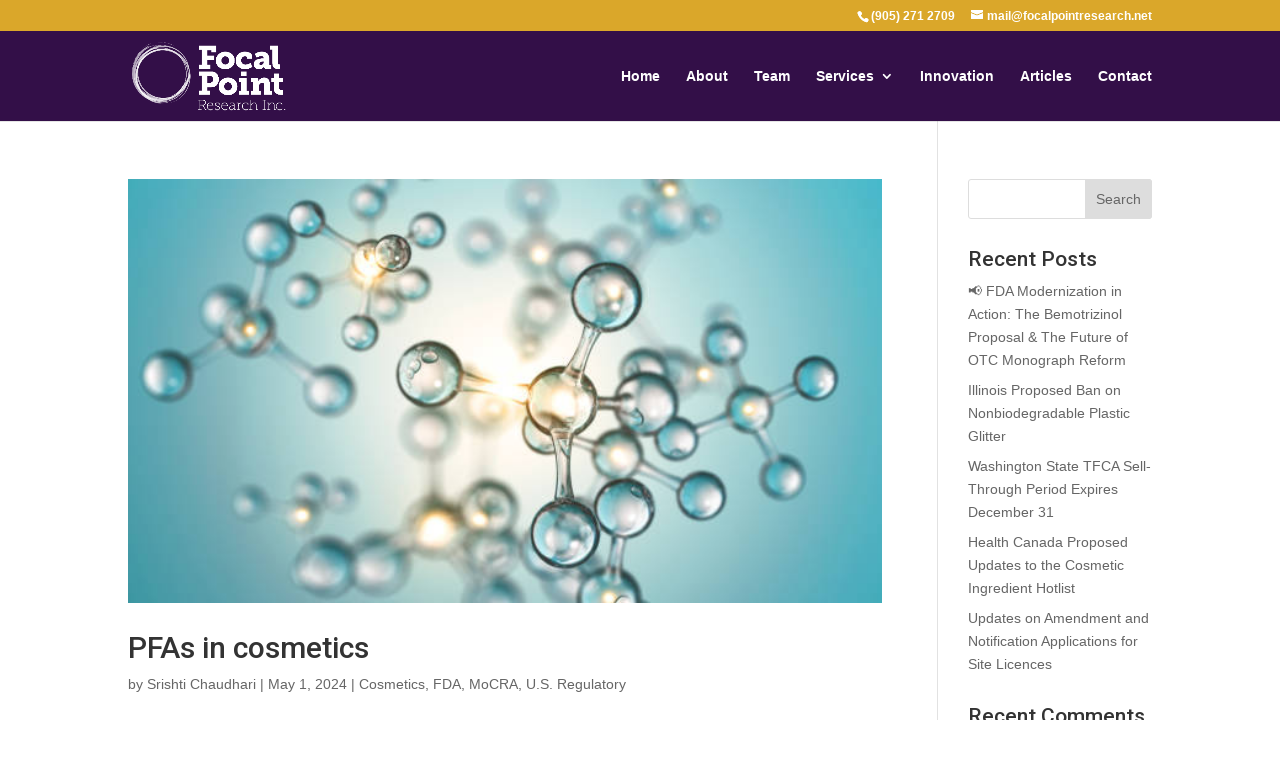

--- FILE ---
content_type: text/css
request_url: https://focalpointresearch.net/wp-content/themes/Divi%20Child%20Theme/style.css?ver=4.27.5
body_size: 165
content:
/*-------------------------------------------------------
Theme Name: Divi Child Theme
Theme URI: #
Description: A child theme template for Divi
Author: Mitchell DeYoung
Author URI: http://www.mitchelldeyoung.com
Template: Divi
Version: 1.0.0
------------------------------------------------------*/


--- FILE ---
content_type: text/plain
request_url: https://www.google-analytics.com/j/collect?v=1&_v=j102&a=1377452455&t=pageview&_s=1&dl=https%3A%2F%2Ffocalpointresearch.net%2Ftag%2Fnew-fda-cosmetic-regulation%2F&ul=en-us%40posix&dt=New%20FDA%20Cosmetic%20Regulation%20Archives%20-%20Focal%20Point&sr=1280x720&vp=1280x720&_u=YADAAEABAAAAACAAI~&jid=992907998&gjid=865512885&cid=1591197552.1768387298&tid=UA-141825237-1&_gid=204489089.1768387298&_r=1&_slc=1&gtm=45He61c1n815BDMQZBza200&gcd=13l3l3l3l1l1&dma=0&tag_exp=103116026~103200004~104527907~104528500~104684208~104684211~105391253~115938465~115938469~116682877~116910502~117041587&z=1555297177
body_size: -572
content:
2,cG-MER13BJ7WX

--- FILE ---
content_type: application/javascript
request_url: https://focalpointresearch.net/wp-content/themes/Divi%20Child%20Theme/js/demo.js?ver=1.0.0
body_size: 374
content:
//import { CountUp } from './countUp.min.js';

window.onload = function() {
  var myEle = document.getElementById("statsContainer");
     if(myEle){
       var categories = document.querySelectorAll("#statsContainer img"), i = 1;
       console.log(categories);
       Array.prototype.forEach.call(categories, function(category) {
      setTimeout(function(){ category.classList.add("visible") }, 400*i)
      i++;
     })
       // var categoryUp = new CountUp('category', 5);
       // var innovatorsUp = new CountUp('innovators', 400);
       // var productsUp = new CountUp('products', 3500);
       // var yearsUp = new CountUp('years', 2);
       //
       //   productsUp.start();
       //   yearsUp.start();
       //   innovatorsUp.start();
       //   categoryUp.start();
     }
}
